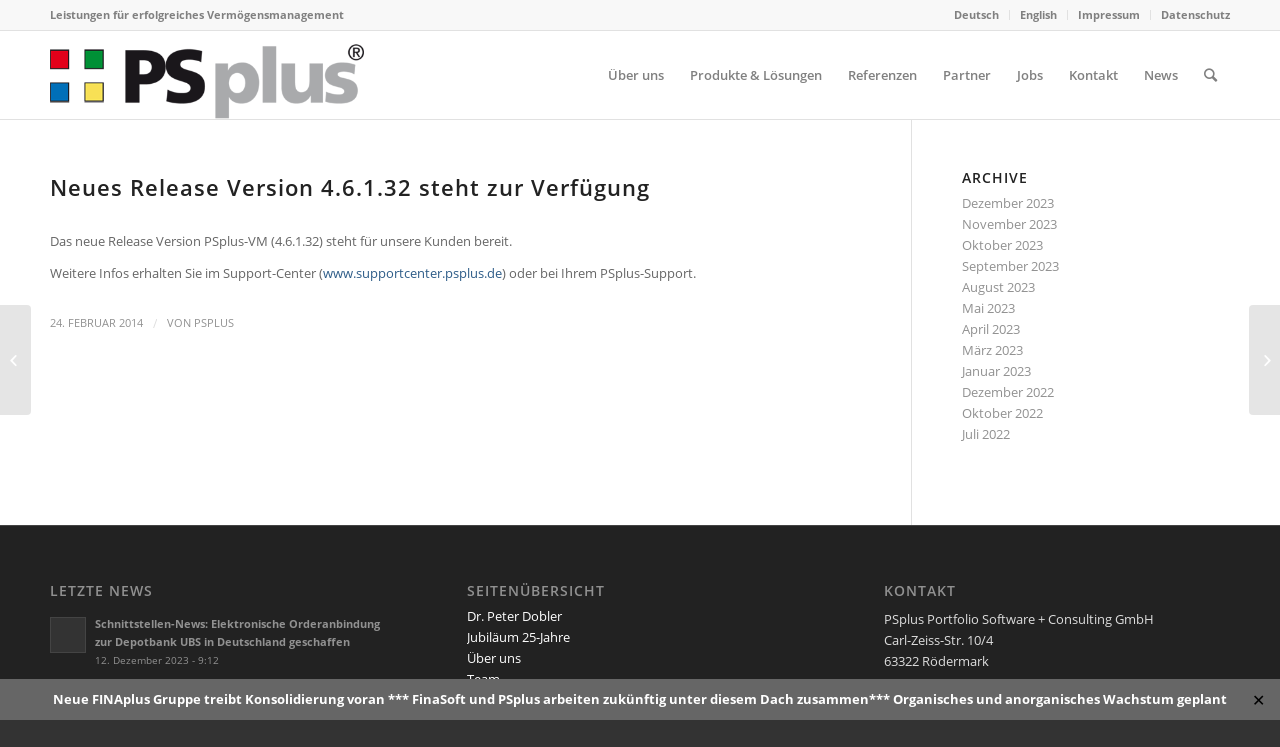

--- FILE ---
content_type: text/html; charset=UTF-8
request_url: https://www.psplus.de/de/2014/02/24/neues-release-version-4-6-1-32-steht-zur-verfuegung/
body_size: 64885
content:
<!DOCTYPE html>
<html lang="de-DE" class="html_stretched responsive av-preloader-disabled av-default-lightbox  html_header_top html_logo_left html_main_nav_header html_menu_right html_slim html_header_sticky html_header_shrinking html_header_topbar_active html_mobile_menu_tablet html_header_searchicon html_content_align_center html_header_unstick_top_disabled html_header_stretch_disabled html_elegant-blog html_modern-blog html_av-submenu-hidden html_av-submenu-display-click html_av-overlay-side html_av-overlay-side-classic html_av-submenu-noclone html_entry_id_4350 av-no-preview html_text_menu_active ">
<head>
<meta charset="UTF-8" />


<!-- mobile setting -->
<meta name="viewport" content="width=device-width, initial-scale=1, maximum-scale=1">

<!-- Scripts/CSS and wp_head hook -->
<meta name='robots' content='index, follow, max-image-preview:large, max-snippet:-1, max-video-preview:-1' />

	<!-- This site is optimized with the Yoast SEO plugin v26.6 - https://yoast.com/wordpress/plugins/seo/ -->
	<title>Neues Release Version 4.6.1.32 steht zur Verfügung - PSplus GmbH</title>
	<link rel="canonical" href="https://www.psplus.de/de/2014/02/24/neues-release-version-4-6-1-32-steht-zur-verfuegung/" />
	<meta property="og:locale" content="de_DE" />
	<meta property="og:type" content="article" />
	<meta property="og:title" content="Neues Release Version 4.6.1.32 steht zur Verfügung - PSplus GmbH" />
	<meta property="og:description" content="Das neue Release Version PSplus-VM (4.6.1.32) steht für unsere Kunden bereit. Weitere Infos erhalten Sie im Support-Center (www.supportcenter.psplus.de) oder bei Ihrem PSplus-Support." />
	<meta property="og:url" content="https://www.psplus.de/de/2014/02/24/neues-release-version-4-6-1-32-steht-zur-verfuegung/" />
	<meta property="og:site_name" content="PSplus GmbH" />
	<meta property="article:published_time" content="2014-02-24T16:04:26+00:00" />
	<meta property="article:modified_time" content="2016-08-30T15:04:52+00:00" />
	<meta name="author" content="PSplus" />
	<meta name="twitter:card" content="summary_large_image" />
	<script type="application/ld+json" class="yoast-schema-graph">{"@context":"https://schema.org","@graph":[{"@type":"Article","@id":"https://www.psplus.de/de/2014/02/24/neues-release-version-4-6-1-32-steht-zur-verfuegung/#article","isPartOf":{"@id":"https://www.psplus.de/de/2014/02/24/neues-release-version-4-6-1-32-steht-zur-verfuegung/"},"author":{"name":"PSplus","@id":"https://www.psplus.de/de/#/schema/person/102a3c087de848625be36b33947ed067"},"headline":"Neues Release Version 4.6.1.32 steht zur Verfügung","datePublished":"2014-02-24T16:04:26+00:00","dateModified":"2016-08-30T15:04:52+00:00","mainEntityOfPage":{"@id":"https://www.psplus.de/de/2014/02/24/neues-release-version-4-6-1-32-steht-zur-verfuegung/"},"wordCount":32,"publisher":{"@id":"https://www.psplus.de/de/#organization"},"articleSection":["News"],"inLanguage":"de"},{"@type":"WebPage","@id":"https://www.psplus.de/de/2014/02/24/neues-release-version-4-6-1-32-steht-zur-verfuegung/","url":"https://www.psplus.de/de/2014/02/24/neues-release-version-4-6-1-32-steht-zur-verfuegung/","name":"Neues Release Version 4.6.1.32 steht zur Verfügung - PSplus GmbH","isPartOf":{"@id":"https://www.psplus.de/de/#website"},"datePublished":"2014-02-24T16:04:26+00:00","dateModified":"2016-08-30T15:04:52+00:00","breadcrumb":{"@id":"https://www.psplus.de/de/2014/02/24/neues-release-version-4-6-1-32-steht-zur-verfuegung/#breadcrumb"},"inLanguage":"de","potentialAction":[{"@type":"ReadAction","target":["https://www.psplus.de/de/2014/02/24/neues-release-version-4-6-1-32-steht-zur-verfuegung/"]}]},{"@type":"BreadcrumbList","@id":"https://www.psplus.de/de/2014/02/24/neues-release-version-4-6-1-32-steht-zur-verfuegung/#breadcrumb","itemListElement":[{"@type":"ListItem","position":1,"name":"Startseite","item":"https://www.psplus.de/de/"},{"@type":"ListItem","position":2,"name":"Neues Release Version 4.6.1.32 steht zur Verfügung"}]},{"@type":"WebSite","@id":"https://www.psplus.de/de/#website","url":"https://www.psplus.de/de/","name":"PSplus GmbH","description":"Software für Family Offices, Vermögensverwalter und Banken","publisher":{"@id":"https://www.psplus.de/de/#organization"},"potentialAction":[{"@type":"SearchAction","target":{"@type":"EntryPoint","urlTemplate":"https://www.psplus.de/de/?s={search_term_string}"},"query-input":{"@type":"PropertyValueSpecification","valueRequired":true,"valueName":"search_term_string"}}],"inLanguage":"de"},{"@type":"Organization","@id":"https://www.psplus.de/de/#organization","name":"PSplus Portfolio Software + Consulting GmbH","url":"https://www.psplus.de/de/","logo":{"@type":"ImageObject","inLanguage":"de","@id":"https://www.psplus.de/de/#/schema/logo/image/","url":"https://www.psplus.de/wp-content/uploads/2016/03/logo2.png","contentUrl":"https://www.psplus.de/wp-content/uploads/2016/03/logo2.png","width":500,"height":140,"caption":"PSplus Portfolio Software + Consulting GmbH"},"image":{"@id":"https://www.psplus.de/de/#/schema/logo/image/"}},{"@type":"Person","@id":"https://www.psplus.de/de/#/schema/person/102a3c087de848625be36b33947ed067","name":"PSplus"}]}</script>
	<!-- / Yoast SEO plugin. -->


<link rel="alternate" type="application/rss+xml" title="PSplus GmbH &raquo; Feed" href="https://www.psplus.de/de/feed/" />
<link rel="alternate" type="application/rss+xml" title="PSplus GmbH &raquo; Kommentar-Feed" href="https://www.psplus.de/de/comments/feed/" />
<link rel="alternate" title="oEmbed (JSON)" type="application/json+oembed" href="https://www.psplus.de/wp-json/oembed/1.0/embed?url=https%3A%2F%2Fwww.psplus.de%2Fde%2F2014%2F02%2F24%2Fneues-release-version-4-6-1-32-steht-zur-verfuegung%2F&#038;lang=de" />
<link rel="alternate" title="oEmbed (XML)" type="text/xml+oembed" href="https://www.psplus.de/wp-json/oembed/1.0/embed?url=https%3A%2F%2Fwww.psplus.de%2Fde%2F2014%2F02%2F24%2Fneues-release-version-4-6-1-32-steht-zur-verfuegung%2F&#038;format=xml&#038;lang=de" />
<style id='wp-img-auto-sizes-contain-inline-css' type='text/css'>
img:is([sizes=auto i],[sizes^="auto," i]){contain-intrinsic-size:3000px 1500px}
/*# sourceURL=wp-img-auto-sizes-contain-inline-css */
</style>
<style id='wp-emoji-styles-inline-css' type='text/css'>

	img.wp-smiley, img.emoji {
		display: inline !important;
		border: none !important;
		box-shadow: none !important;
		height: 1em !important;
		width: 1em !important;
		margin: 0 0.07em !important;
		vertical-align: -0.1em !important;
		background: none !important;
		padding: 0 !important;
	}
/*# sourceURL=wp-emoji-styles-inline-css */
</style>
<style id='wp-block-library-inline-css' type='text/css'>
:root{--wp-block-synced-color:#7a00df;--wp-block-synced-color--rgb:122,0,223;--wp-bound-block-color:var(--wp-block-synced-color);--wp-editor-canvas-background:#ddd;--wp-admin-theme-color:#007cba;--wp-admin-theme-color--rgb:0,124,186;--wp-admin-theme-color-darker-10:#006ba1;--wp-admin-theme-color-darker-10--rgb:0,107,160.5;--wp-admin-theme-color-darker-20:#005a87;--wp-admin-theme-color-darker-20--rgb:0,90,135;--wp-admin-border-width-focus:2px}@media (min-resolution:192dpi){:root{--wp-admin-border-width-focus:1.5px}}.wp-element-button{cursor:pointer}:root .has-very-light-gray-background-color{background-color:#eee}:root .has-very-dark-gray-background-color{background-color:#313131}:root .has-very-light-gray-color{color:#eee}:root .has-very-dark-gray-color{color:#313131}:root .has-vivid-green-cyan-to-vivid-cyan-blue-gradient-background{background:linear-gradient(135deg,#00d084,#0693e3)}:root .has-purple-crush-gradient-background{background:linear-gradient(135deg,#34e2e4,#4721fb 50%,#ab1dfe)}:root .has-hazy-dawn-gradient-background{background:linear-gradient(135deg,#faaca8,#dad0ec)}:root .has-subdued-olive-gradient-background{background:linear-gradient(135deg,#fafae1,#67a671)}:root .has-atomic-cream-gradient-background{background:linear-gradient(135deg,#fdd79a,#004a59)}:root .has-nightshade-gradient-background{background:linear-gradient(135deg,#330968,#31cdcf)}:root .has-midnight-gradient-background{background:linear-gradient(135deg,#020381,#2874fc)}:root{--wp--preset--font-size--normal:16px;--wp--preset--font-size--huge:42px}.has-regular-font-size{font-size:1em}.has-larger-font-size{font-size:2.625em}.has-normal-font-size{font-size:var(--wp--preset--font-size--normal)}.has-huge-font-size{font-size:var(--wp--preset--font-size--huge)}.has-text-align-center{text-align:center}.has-text-align-left{text-align:left}.has-text-align-right{text-align:right}.has-fit-text{white-space:nowrap!important}#end-resizable-editor-section{display:none}.aligncenter{clear:both}.items-justified-left{justify-content:flex-start}.items-justified-center{justify-content:center}.items-justified-right{justify-content:flex-end}.items-justified-space-between{justify-content:space-between}.screen-reader-text{border:0;clip-path:inset(50%);height:1px;margin:-1px;overflow:hidden;padding:0;position:absolute;width:1px;word-wrap:normal!important}.screen-reader-text:focus{background-color:#ddd;clip-path:none;color:#444;display:block;font-size:1em;height:auto;left:5px;line-height:normal;padding:15px 23px 14px;text-decoration:none;top:5px;width:auto;z-index:100000}html :where(.has-border-color){border-style:solid}html :where([style*=border-top-color]){border-top-style:solid}html :where([style*=border-right-color]){border-right-style:solid}html :where([style*=border-bottom-color]){border-bottom-style:solid}html :where([style*=border-left-color]){border-left-style:solid}html :where([style*=border-width]){border-style:solid}html :where([style*=border-top-width]){border-top-style:solid}html :where([style*=border-right-width]){border-right-style:solid}html :where([style*=border-bottom-width]){border-bottom-style:solid}html :where([style*=border-left-width]){border-left-style:solid}html :where(img[class*=wp-image-]){height:auto;max-width:100%}:where(figure){margin:0 0 1em}html :where(.is-position-sticky){--wp-admin--admin-bar--position-offset:var(--wp-admin--admin-bar--height,0px)}@media screen and (max-width:600px){html :where(.is-position-sticky){--wp-admin--admin-bar--position-offset:0px}}

/*# sourceURL=wp-block-library-inline-css */
</style><style id='global-styles-inline-css' type='text/css'>
:root{--wp--preset--aspect-ratio--square: 1;--wp--preset--aspect-ratio--4-3: 4/3;--wp--preset--aspect-ratio--3-4: 3/4;--wp--preset--aspect-ratio--3-2: 3/2;--wp--preset--aspect-ratio--2-3: 2/3;--wp--preset--aspect-ratio--16-9: 16/9;--wp--preset--aspect-ratio--9-16: 9/16;--wp--preset--color--black: #000000;--wp--preset--color--cyan-bluish-gray: #abb8c3;--wp--preset--color--white: #ffffff;--wp--preset--color--pale-pink: #f78da7;--wp--preset--color--vivid-red: #cf2e2e;--wp--preset--color--luminous-vivid-orange: #ff6900;--wp--preset--color--luminous-vivid-amber: #fcb900;--wp--preset--color--light-green-cyan: #7bdcb5;--wp--preset--color--vivid-green-cyan: #00d084;--wp--preset--color--pale-cyan-blue: #8ed1fc;--wp--preset--color--vivid-cyan-blue: #0693e3;--wp--preset--color--vivid-purple: #9b51e0;--wp--preset--gradient--vivid-cyan-blue-to-vivid-purple: linear-gradient(135deg,rgb(6,147,227) 0%,rgb(155,81,224) 100%);--wp--preset--gradient--light-green-cyan-to-vivid-green-cyan: linear-gradient(135deg,rgb(122,220,180) 0%,rgb(0,208,130) 100%);--wp--preset--gradient--luminous-vivid-amber-to-luminous-vivid-orange: linear-gradient(135deg,rgb(252,185,0) 0%,rgb(255,105,0) 100%);--wp--preset--gradient--luminous-vivid-orange-to-vivid-red: linear-gradient(135deg,rgb(255,105,0) 0%,rgb(207,46,46) 100%);--wp--preset--gradient--very-light-gray-to-cyan-bluish-gray: linear-gradient(135deg,rgb(238,238,238) 0%,rgb(169,184,195) 100%);--wp--preset--gradient--cool-to-warm-spectrum: linear-gradient(135deg,rgb(74,234,220) 0%,rgb(151,120,209) 20%,rgb(207,42,186) 40%,rgb(238,44,130) 60%,rgb(251,105,98) 80%,rgb(254,248,76) 100%);--wp--preset--gradient--blush-light-purple: linear-gradient(135deg,rgb(255,206,236) 0%,rgb(152,150,240) 100%);--wp--preset--gradient--blush-bordeaux: linear-gradient(135deg,rgb(254,205,165) 0%,rgb(254,45,45) 50%,rgb(107,0,62) 100%);--wp--preset--gradient--luminous-dusk: linear-gradient(135deg,rgb(255,203,112) 0%,rgb(199,81,192) 50%,rgb(65,88,208) 100%);--wp--preset--gradient--pale-ocean: linear-gradient(135deg,rgb(255,245,203) 0%,rgb(182,227,212) 50%,rgb(51,167,181) 100%);--wp--preset--gradient--electric-grass: linear-gradient(135deg,rgb(202,248,128) 0%,rgb(113,206,126) 100%);--wp--preset--gradient--midnight: linear-gradient(135deg,rgb(2,3,129) 0%,rgb(40,116,252) 100%);--wp--preset--font-size--small: 13px;--wp--preset--font-size--medium: 20px;--wp--preset--font-size--large: 36px;--wp--preset--font-size--x-large: 42px;--wp--preset--spacing--20: 0.44rem;--wp--preset--spacing--30: 0.67rem;--wp--preset--spacing--40: 1rem;--wp--preset--spacing--50: 1.5rem;--wp--preset--spacing--60: 2.25rem;--wp--preset--spacing--70: 3.38rem;--wp--preset--spacing--80: 5.06rem;--wp--preset--shadow--natural: 6px 6px 9px rgba(0, 0, 0, 0.2);--wp--preset--shadow--deep: 12px 12px 50px rgba(0, 0, 0, 0.4);--wp--preset--shadow--sharp: 6px 6px 0px rgba(0, 0, 0, 0.2);--wp--preset--shadow--outlined: 6px 6px 0px -3px rgb(255, 255, 255), 6px 6px rgb(0, 0, 0);--wp--preset--shadow--crisp: 6px 6px 0px rgb(0, 0, 0);}:where(.is-layout-flex){gap: 0.5em;}:where(.is-layout-grid){gap: 0.5em;}body .is-layout-flex{display: flex;}.is-layout-flex{flex-wrap: wrap;align-items: center;}.is-layout-flex > :is(*, div){margin: 0;}body .is-layout-grid{display: grid;}.is-layout-grid > :is(*, div){margin: 0;}:where(.wp-block-columns.is-layout-flex){gap: 2em;}:where(.wp-block-columns.is-layout-grid){gap: 2em;}:where(.wp-block-post-template.is-layout-flex){gap: 1.25em;}:where(.wp-block-post-template.is-layout-grid){gap: 1.25em;}.has-black-color{color: var(--wp--preset--color--black) !important;}.has-cyan-bluish-gray-color{color: var(--wp--preset--color--cyan-bluish-gray) !important;}.has-white-color{color: var(--wp--preset--color--white) !important;}.has-pale-pink-color{color: var(--wp--preset--color--pale-pink) !important;}.has-vivid-red-color{color: var(--wp--preset--color--vivid-red) !important;}.has-luminous-vivid-orange-color{color: var(--wp--preset--color--luminous-vivid-orange) !important;}.has-luminous-vivid-amber-color{color: var(--wp--preset--color--luminous-vivid-amber) !important;}.has-light-green-cyan-color{color: var(--wp--preset--color--light-green-cyan) !important;}.has-vivid-green-cyan-color{color: var(--wp--preset--color--vivid-green-cyan) !important;}.has-pale-cyan-blue-color{color: var(--wp--preset--color--pale-cyan-blue) !important;}.has-vivid-cyan-blue-color{color: var(--wp--preset--color--vivid-cyan-blue) !important;}.has-vivid-purple-color{color: var(--wp--preset--color--vivid-purple) !important;}.has-black-background-color{background-color: var(--wp--preset--color--black) !important;}.has-cyan-bluish-gray-background-color{background-color: var(--wp--preset--color--cyan-bluish-gray) !important;}.has-white-background-color{background-color: var(--wp--preset--color--white) !important;}.has-pale-pink-background-color{background-color: var(--wp--preset--color--pale-pink) !important;}.has-vivid-red-background-color{background-color: var(--wp--preset--color--vivid-red) !important;}.has-luminous-vivid-orange-background-color{background-color: var(--wp--preset--color--luminous-vivid-orange) !important;}.has-luminous-vivid-amber-background-color{background-color: var(--wp--preset--color--luminous-vivid-amber) !important;}.has-light-green-cyan-background-color{background-color: var(--wp--preset--color--light-green-cyan) !important;}.has-vivid-green-cyan-background-color{background-color: var(--wp--preset--color--vivid-green-cyan) !important;}.has-pale-cyan-blue-background-color{background-color: var(--wp--preset--color--pale-cyan-blue) !important;}.has-vivid-cyan-blue-background-color{background-color: var(--wp--preset--color--vivid-cyan-blue) !important;}.has-vivid-purple-background-color{background-color: var(--wp--preset--color--vivid-purple) !important;}.has-black-border-color{border-color: var(--wp--preset--color--black) !important;}.has-cyan-bluish-gray-border-color{border-color: var(--wp--preset--color--cyan-bluish-gray) !important;}.has-white-border-color{border-color: var(--wp--preset--color--white) !important;}.has-pale-pink-border-color{border-color: var(--wp--preset--color--pale-pink) !important;}.has-vivid-red-border-color{border-color: var(--wp--preset--color--vivid-red) !important;}.has-luminous-vivid-orange-border-color{border-color: var(--wp--preset--color--luminous-vivid-orange) !important;}.has-luminous-vivid-amber-border-color{border-color: var(--wp--preset--color--luminous-vivid-amber) !important;}.has-light-green-cyan-border-color{border-color: var(--wp--preset--color--light-green-cyan) !important;}.has-vivid-green-cyan-border-color{border-color: var(--wp--preset--color--vivid-green-cyan) !important;}.has-pale-cyan-blue-border-color{border-color: var(--wp--preset--color--pale-cyan-blue) !important;}.has-vivid-cyan-blue-border-color{border-color: var(--wp--preset--color--vivid-cyan-blue) !important;}.has-vivid-purple-border-color{border-color: var(--wp--preset--color--vivid-purple) !important;}.has-vivid-cyan-blue-to-vivid-purple-gradient-background{background: var(--wp--preset--gradient--vivid-cyan-blue-to-vivid-purple) !important;}.has-light-green-cyan-to-vivid-green-cyan-gradient-background{background: var(--wp--preset--gradient--light-green-cyan-to-vivid-green-cyan) !important;}.has-luminous-vivid-amber-to-luminous-vivid-orange-gradient-background{background: var(--wp--preset--gradient--luminous-vivid-amber-to-luminous-vivid-orange) !important;}.has-luminous-vivid-orange-to-vivid-red-gradient-background{background: var(--wp--preset--gradient--luminous-vivid-orange-to-vivid-red) !important;}.has-very-light-gray-to-cyan-bluish-gray-gradient-background{background: var(--wp--preset--gradient--very-light-gray-to-cyan-bluish-gray) !important;}.has-cool-to-warm-spectrum-gradient-background{background: var(--wp--preset--gradient--cool-to-warm-spectrum) !important;}.has-blush-light-purple-gradient-background{background: var(--wp--preset--gradient--blush-light-purple) !important;}.has-blush-bordeaux-gradient-background{background: var(--wp--preset--gradient--blush-bordeaux) !important;}.has-luminous-dusk-gradient-background{background: var(--wp--preset--gradient--luminous-dusk) !important;}.has-pale-ocean-gradient-background{background: var(--wp--preset--gradient--pale-ocean) !important;}.has-electric-grass-gradient-background{background: var(--wp--preset--gradient--electric-grass) !important;}.has-midnight-gradient-background{background: var(--wp--preset--gradient--midnight) !important;}.has-small-font-size{font-size: var(--wp--preset--font-size--small) !important;}.has-medium-font-size{font-size: var(--wp--preset--font-size--medium) !important;}.has-large-font-size{font-size: var(--wp--preset--font-size--large) !important;}.has-x-large-font-size{font-size: var(--wp--preset--font-size--x-large) !important;}
/*# sourceURL=global-styles-inline-css */
</style>

<style id='classic-theme-styles-inline-css' type='text/css'>
/*! This file is auto-generated */
.wp-block-button__link{color:#fff;background-color:#32373c;border-radius:9999px;box-shadow:none;text-decoration:none;padding:calc(.667em + 2px) calc(1.333em + 2px);font-size:1.125em}.wp-block-file__button{background:#32373c;color:#fff;text-decoration:none}
/*# sourceURL=/wp-includes/css/classic-themes.min.css */
</style>
<link rel='stylesheet' id='contact-form-7-css' href='https://www.psplus.de/wp-content/plugins/contact-form-7/includes/css/styles.css?ver=6.1.4' type='text/css' media='all' />
<link rel='stylesheet' id='simple-banner-style-css' href='https://www.psplus.de/wp-content/plugins/simple-banner/simple-banner.css?ver=3.1.3' type='text/css' media='all' />
<link rel='stylesheet' id='uaf_client_css-css' href='https://www.psplus.de/wp-content/uploads/useanyfont/uaf.css?ver=1765815122' type='text/css' media='all' />
<link rel='stylesheet' id='sp-dsgvo_twbs4_grid-css' href='https://www.psplus.de/wp-content/plugins/shapepress-dsgvo/public/css/bootstrap-grid.min.css?ver=3.1.35' type='text/css' media='all' />
<link rel='stylesheet' id='sp-dsgvo-css' href='https://www.psplus.de/wp-content/plugins/shapepress-dsgvo/public/css/sp-dsgvo-public.min.css?ver=3.1.35' type='text/css' media='all' />
<link rel='stylesheet' id='sp-dsgvo_popup-css' href='https://www.psplus.de/wp-content/plugins/shapepress-dsgvo/public/css/sp-dsgvo-popup.min.css?ver=3.1.35' type='text/css' media='all' />
<link rel='stylesheet' id='simplebar-css' href='https://www.psplus.de/wp-content/plugins/shapepress-dsgvo/public/css/simplebar.min.css?ver=6.9' type='text/css' media='all' />
<link rel='stylesheet' id='avia-merged-styles-css' href='https://www.psplus.de/wp-content/uploads/dynamic_avia/avia-merged-styles-e27b26c6af707c620f0fd4b0a85dbdab.css' type='text/css' media='all' />
<script type="text/javascript" src="https://www.psplus.de/wp-includes/js/jquery/jquery.min.js?ver=3.7.1" id="jquery-core-js"></script>
<script type="text/javascript" src="https://www.psplus.de/wp-includes/js/jquery/jquery-migrate.min.js?ver=3.4.1" id="jquery-migrate-js"></script>
<script type="text/javascript" id="simple-banner-script-js-before">
/* <![CDATA[ */
const simpleBannerScriptParams = {"pro_version_enabled":"","debug_mode":false,"id":4350,"version":"3.1.3","banner_params":[{"hide_simple_banner":"no","simple_banner_prepend_element":false,"simple_banner_position":"footer","header_margin":"","header_padding":"","wp_body_open_enabled":"","wp_body_open":true,"simple_banner_z_index":false,"simple_banner_text":"Neue <a href=\"http:\/\/www.finaplus.eu\">FINAplus Gruppe<\/a> treibt Konsolidierung voran *** FinaSoft und PSplus arbeiten zuk\u00fcnftig unter diesem Dach zusammen*** Organisches und anorganisches Wachstum geplant","disabled_on_current_page":false,"disabled_pages_array":[],"is_current_page_a_post":true,"disabled_on_posts":false,"simple_banner_disabled_page_paths":false,"simple_banner_font_size":"50","simple_banner_color":"#666666","simple_banner_text_color":"#ffffff","simple_banner_link_color":"#ffffff","simple_banner_close_color":"#000000","simple_banner_custom_css":"","simple_banner_scrolling_custom_css":"","simple_banner_text_custom_css":"","simple_banner_button_css":"","site_custom_css":"","keep_site_custom_css":"","site_custom_js":"","keep_site_custom_js":"","close_button_enabled":"on","close_button_expiration":"1","close_button_cookie_set":false,"current_date":{"date":"2026-01-05 15:08:36.237085","timezone_type":3,"timezone":"UTC"},"start_date":{"date":"2026-01-05 15:08:36.237098","timezone_type":3,"timezone":"UTC"},"end_date":{"date":"2026-01-05 15:08:36.237107","timezone_type":3,"timezone":"UTC"},"simple_banner_start_after_date":false,"simple_banner_remove_after_date":false,"simple_banner_insert_inside_element":false}]}
//# sourceURL=simple-banner-script-js-before
/* ]]> */
</script>
<script type="text/javascript" src="https://www.psplus.de/wp-content/plugins/simple-banner/simple-banner.js?ver=3.1.3" id="simple-banner-script-js"></script>
<script type="text/javascript" id="sp-dsgvo-js-extra">
/* <![CDATA[ */
var spDsgvoGeneralConfig = {"ajaxUrl":"https://www.psplus.de/wp-admin/admin-ajax.php","wpJsonUrl":"https://www.psplus.de/wp-json/legalweb/v1/","cookieName":"sp_dsgvo_cookie_settings","cookieVersion":"0","cookieLifeTime":"86400","cookieLifeTimeDismiss":"86400","locale":"de_DE","privacyPolicyPageId":"0","privacyPolicyPageUrl":"https://www.psplus.de/de/2014/02/24/neues-release-version-4-6-1-32-steht-zur-verfuegung/","imprintPageId":"0","imprintPageUrl":"https://www.psplus.de/de/2014/02/24/neues-release-version-4-6-1-32-steht-zur-verfuegung/","showNoticeOnClose":"0","initialDisplayType":"none","allIntegrationSlugs":[],"noticeHideEffect":"none","noticeOnScroll":"","noticeOnScrollOffset":"100","currentPageId":"4350","forceCookieInfo":"0","clientSideBlocking":"0"};
var spDsgvoIntegrationConfig = [];
//# sourceURL=sp-dsgvo-js-extra
/* ]]> */
</script>
<script type="text/javascript" src="https://www.psplus.de/wp-content/plugins/shapepress-dsgvo/public/js/sp-dsgvo-public.min.js?ver=3.1.35" id="sp-dsgvo-js"></script>
<link rel="EditURI" type="application/rsd+xml" title="RSD" href="https://www.psplus.de/xmlrpc.php?rsd" />
<meta name="generator" content="WordPress 6.9" />
<link rel='shortlink' href='https://www.psplus.de/?p=4350' />
<style id="simple-banner-position" type="text/css">.simple-banner{position:fixed;bottom:0;}</style><style id="simple-banner-font-size" type="text/css">.simple-banner .simple-banner-text{font-size:50;}</style><style id="simple-banner-background-color" type="text/css">.simple-banner{background:#666666;}</style><style id="simple-banner-text-color" type="text/css">.simple-banner .simple-banner-text{color:#ffffff;}</style><style id="simple-banner-link-color" type="text/css">.simple-banner .simple-banner-text a{color:#ffffff;}</style><style id="simple-banner-z-index" type="text/css">.simple-banner{z-index: 99999;}</style><style id="simple-banner-close-color" type="text/css">.simple-banner .simple-banner-button{color:#000000;}</style><style id="simple-banner-site-custom-css-dummy" type="text/css"></style><script id="simple-banner-site-custom-js-dummy" type="text/javascript"></script><link rel="profile" href="http://gmpg.org/xfn/11" />
<link rel="alternate" type="application/rss+xml" title="PSplus GmbH RSS2 Feed" href="https://www.psplus.de/de/feed/" />
<link rel="pingback" href="https://www.psplus.de/xmlrpc.php" />
<!--[if lt IE 9]><script src="https://www.psplus.de/wp-content/themes/enfold/js/html5shiv.js"></script><![endif]-->

<style>
    .sp-dsgvo-blocked-embedding-placeholder
    {
        color: #313334;
                    background: linear-gradient(90deg, #e3ffe7 0%, #d9e7ff 100%);            }

    a.sp-dsgvo-blocked-embedding-button-enable,
    a.sp-dsgvo-blocked-embedding-button-enable:hover,
    a.sp-dsgvo-blocked-embedding-button-enable:active {
        color: #313334;
        border-color: #313334;
        border-width: 2px;
    }

            .wp-embed-aspect-16-9 .sp-dsgvo-blocked-embedding-placeholder,
        .vc_video-aspect-ratio-169 .sp-dsgvo-blocked-embedding-placeholder,
        .elementor-aspect-ratio-169 .sp-dsgvo-blocked-embedding-placeholder{
            margin-top: -56.25%; /*16:9*/
        }

        .wp-embed-aspect-4-3 .sp-dsgvo-blocked-embedding-placeholder,
        .vc_video-aspect-ratio-43 .sp-dsgvo-blocked-embedding-placeholder,
        .elementor-aspect-ratio-43 .sp-dsgvo-blocked-embedding-placeholder{
            margin-top: -75%;
        }

        .wp-embed-aspect-3-2 .sp-dsgvo-blocked-embedding-placeholder,
        .vc_video-aspect-ratio-32 .sp-dsgvo-blocked-embedding-placeholder,
        .elementor-aspect-ratio-32 .sp-dsgvo-blocked-embedding-placeholder{
            margin-top: -66.66%;
        }
    </style>
            <style>
                /* latin */
                @font-face {
                    font-family: 'Roboto';
                    font-style: italic;
                    font-weight: 300;
                    src: local('Roboto Light Italic'),
                    local('Roboto-LightItalic'),
                    url(https://www.psplus.de/wp-content/plugins/shapepress-dsgvo/public/css/fonts/roboto/Roboto-LightItalic-webfont.woff) format('woff');
                    font-display: swap;

                }

                /* latin */
                @font-face {
                    font-family: 'Roboto';
                    font-style: italic;
                    font-weight: 400;
                    src: local('Roboto Italic'),
                    local('Roboto-Italic'),
                    url(https://www.psplus.de/wp-content/plugins/shapepress-dsgvo/public/css/fonts/roboto/Roboto-Italic-webfont.woff) format('woff');
                    font-display: swap;
                }

                /* latin */
                @font-face {
                    font-family: 'Roboto';
                    font-style: italic;
                    font-weight: 700;
                    src: local('Roboto Bold Italic'),
                    local('Roboto-BoldItalic'),
                    url(https://www.psplus.de/wp-content/plugins/shapepress-dsgvo/public/css/fonts/roboto/Roboto-BoldItalic-webfont.woff) format('woff');
                    font-display: swap;
                }

                /* latin */
                @font-face {
                    font-family: 'Roboto';
                    font-style: italic;
                    font-weight: 900;
                    src: local('Roboto Black Italic'),
                    local('Roboto-BlackItalic'),
                    url(https://www.psplus.de/wp-content/plugins/shapepress-dsgvo/public/css/fonts/roboto/Roboto-BlackItalic-webfont.woff) format('woff');
                    font-display: swap;
                }

                /* latin */
                @font-face {
                    font-family: 'Roboto';
                    font-style: normal;
                    font-weight: 300;
                    src: local('Roboto Light'),
                    local('Roboto-Light'),
                    url(https://www.psplus.de/wp-content/plugins/shapepress-dsgvo/public/css/fonts/roboto/Roboto-Light-webfont.woff) format('woff');
                    font-display: swap;
                }

                /* latin */
                @font-face {
                    font-family: 'Roboto';
                    font-style: normal;
                    font-weight: 400;
                    src: local('Roboto Regular'),
                    local('Roboto-Regular'),
                    url(https://www.psplus.de/wp-content/plugins/shapepress-dsgvo/public/css/fonts/roboto/Roboto-Regular-webfont.woff) format('woff');
                    font-display: swap;
                }

                /* latin */
                @font-face {
                    font-family: 'Roboto';
                    font-style: normal;
                    font-weight: 700;
                    src: local('Roboto Bold'),
                    local('Roboto-Bold'),
                    url(https://www.psplus.de/wp-content/plugins/shapepress-dsgvo/public/css/fonts/roboto/Roboto-Bold-webfont.woff) format('woff');
                    font-display: swap;
                }

                /* latin */
                @font-face {
                    font-family: 'Roboto';
                    font-style: normal;
                    font-weight: 900;
                    src: local('Roboto Black'),
                    local('Roboto-Black'),
                    url(https://www.psplus.de/wp-content/plugins/shapepress-dsgvo/public/css/fonts/roboto/Roboto-Black-webfont.woff) format('woff');
                    font-display: swap;
                }
            </style>
            
<!-- To speed up the rendering and to display the site as fast as possible to the user we include some styles and scripts for above the fold content inline -->
<script type="text/javascript">'use strict';var avia_is_mobile=!1;if(/Android|webOS|iPhone|iPad|iPod|BlackBerry|IEMobile|Opera Mini/i.test(navigator.userAgent)&&'ontouchstart' in document.documentElement){avia_is_mobile=!0;document.documentElement.className+=' avia_mobile '}
else{document.documentElement.className+=' avia_desktop '};document.documentElement.className+=' js_active ';(function(){var e=['-webkit-','-moz-','-ms-',''],n='';for(var t in e){if(e[t]+'transform' in document.documentElement.style){document.documentElement.className+=' avia_transform ';n=e[t]+'transform'};if(e[t]+'perspective' in document.documentElement.style)document.documentElement.className+=' avia_transform3d '};if(typeof document.getElementsByClassName=='function'&&typeof document.documentElement.getBoundingClientRect=='function'&&avia_is_mobile==!1){if(n&&window.innerHeight>0){setTimeout(function(){var e=0,o={},a=0,t=document.getElementsByClassName('av-parallax'),i=window.pageYOffset||document.documentElement.scrollTop;for(e=0;e<t.length;e++){t[e].style.top='0px';o=t[e].getBoundingClientRect();a=Math.ceil((window.innerHeight+i-o.top)*0.3);t[e].style[n]='translate(0px, '+a+'px)';t[e].style.top='auto';t[e].className+=' enabled-parallax '}},50)}}})();</script><link rel="icon" href="https://www.psplus.de/wp-content/uploads/2016/07/cropped-logo_bright-32x32.png" sizes="32x32" />
<link rel="icon" href="https://www.psplus.de/wp-content/uploads/2016/07/cropped-logo_bright-192x192.png" sizes="192x192" />
<link rel="apple-touch-icon" href="https://www.psplus.de/wp-content/uploads/2016/07/cropped-logo_bright-180x180.png" />
<meta name="msapplication-TileImage" content="https://www.psplus.de/wp-content/uploads/2016/07/cropped-logo_bright-270x270.png" />
<link rel="alternate" type="application/rss+xml" title="RSS" href="https://www.psplus.de/rsslatest.xml" />		<style type="text/css" id="wp-custom-css">
			.post-title a {
  text-transform:none !important;
  font-size:22px !important;
}		</style>
		<style type='text/css'>
@font-face {font-family: 'entypo-fontello'; font-weight: normal; font-style: normal;
src: url('https://www.psplus.de/wp-content/themes/enfold/config-templatebuilder/avia-template-builder/assets/fonts/entypo-fontello.eot');
src: url('https://www.psplus.de/wp-content/themes/enfold/config-templatebuilder/avia-template-builder/assets/fonts/entypo-fontello.eot?#iefix') format('embedded-opentype'), 
url('https://www.psplus.de/wp-content/themes/enfold/config-templatebuilder/avia-template-builder/assets/fonts/entypo-fontello.woff') format('woff'), 
url('https://www.psplus.de/wp-content/themes/enfold/config-templatebuilder/avia-template-builder/assets/fonts/entypo-fontello.ttf') format('truetype'), 
url('https://www.psplus.de/wp-content/themes/enfold/config-templatebuilder/avia-template-builder/assets/fonts/entypo-fontello.svg#entypo-fontello') format('svg');
} #top .avia-font-entypo-fontello, body .avia-font-entypo-fontello, html body [data-av_iconfont='entypo-fontello']:before{ font-family: 'entypo-fontello'; }

@font-face {font-family: 'fontello'; font-weight: normal; font-style: normal;
src: url('https://www.psplus.de/wp-content/uploads/avia_fonts/fontello/fontello.eot');
src: url('https://www.psplus.de/wp-content/uploads/avia_fonts/fontello/fontello.eot?#iefix') format('embedded-opentype'), 
url('https://www.psplus.de/wp-content/uploads/avia_fonts/fontello/fontello.woff') format('woff'), 
url('https://www.psplus.de/wp-content/uploads/avia_fonts/fontello/fontello.ttf') format('truetype'), 
url('https://www.psplus.de/wp-content/uploads/avia_fonts/fontello/fontello.svg#fontello') format('svg');
} #top .avia-font-fontello, body .avia-font-fontello, html body [data-av_iconfont='fontello']:before{ font-family: 'fontello'; }

@font-face {font-family: 'Flaticon'; font-weight: normal; font-style: normal;
src: url('https://www.psplus.de/wp-content/uploads/avia_fonts/Flaticon/Flaticon.eot');
src: url('https://www.psplus.de/wp-content/uploads/avia_fonts/Flaticon/Flaticon.eot?#iefix') format('embedded-opentype'), 
url('https://www.psplus.de/wp-content/uploads/avia_fonts/Flaticon/Flaticon.woff') format('woff'), 
url('https://www.psplus.de/wp-content/uploads/avia_fonts/Flaticon/Flaticon.ttf') format('truetype'), 
url('https://www.psplus.de/wp-content/uploads/avia_fonts/Flaticon/Flaticon.svg#Flaticon') format('svg');
} #top .avia-font-Flaticon, body .avia-font-Flaticon, html body [data-av_iconfont='Flaticon']:before{ font-family: 'Flaticon'; }
</style>

<!--
Debugging Info for Theme support: 

Theme: Enfold
Version: 4.4
Installed: enfold
AviaFramework Version: 4.7
AviaBuilder Version: 0.9.5
aviaElementManager Version: 1.0
ML:512-PU:70-PLA:13
WP:6.9
Compress: CSS:all theme files - JS:all theme files
Updates: enabled
PLAu:13
-->
</head>




<body id="top" class="wp-singular post-template-default single single-post postid-4350 single-format-standard wp-theme-enfold  rtl_columns stretched open-sans-custom open-sans" itemscope="itemscope" itemtype="https://schema.org/WebPage" >

	
	<div id='wrap_all'>

	
<header id='header' class='all_colors header_color light_bg_color  av_header_top av_logo_left av_main_nav_header av_menu_right av_slim av_header_sticky av_header_shrinking av_header_stretch_disabled av_mobile_menu_tablet av_header_searchicon av_header_unstick_top_disabled av_bottom_nav_disabled  av_header_border_disabled'  role="banner" itemscope="itemscope" itemtype="https://schema.org/WPHeader" >

		<div id='header_meta' class='container_wrap container_wrap_meta  av_secondary_right av_extra_header_active av_phone_active_left av_entry_id_4350'>
		
			      <div class='container'>
			      <nav class='sub_menu'  role="navigation" itemscope="itemscope" itemtype="https://schema.org/SiteNavigationElement" ><ul id="avia2-menu" class="menu"><li id="menu-item-4888-de" class="lang-item lang-item-16 lang-item-de current-lang lang-item-first menu-item menu-item-type-custom menu-item-object-custom menu-item-4888-de"><a href="https://www.psplus.de/de/2014/02/24/neues-release-version-4-6-1-32-steht-zur-verfuegung/" hreflang="de-DE" lang="de-DE">Deutsch</a></li>
<li id="menu-item-4888-en" class="lang-item lang-item-19 lang-item-en no-translation menu-item menu-item-type-custom menu-item-object-custom menu-item-4888-en"><a href="https://www.psplus.de/en/" hreflang="en-US" lang="en-US">English</a></li>
<li id="menu-item-435" class="menu-item menu-item-type-post_type menu-item-object-page menu-item-435"><a href="https://www.psplus.de/de/impressum/">Impressum</a></li>
<li id="menu-item-5126" class="menu-item menu-item-type-post_type menu-item-object-page menu-item-privacy-policy menu-item-5126"><a rel="privacy-policy" href="https://www.psplus.de/de/datenschutz/">Datenschutz</a></li>
</ul></nav><div class='phone-info with_nav'><span>Leistungen für erfolgreiches Vermögensmanagement</span></div>			      </div>
		</div>

		<div  id='header_main' class='container_wrap container_wrap_logo'>
	
        <div class='container av-logo-container'><div class='inner-container'><span class='logo'><a href='https://www.psplus.de/de/'><img height='100' width='300' src='https://www.psplus.de/wp-content/uploads/2020/10/PSplus_Logo.png' alt='PSplus GmbH' /></a></span><nav class='main_menu' data-selectname='Seite auswählen'  role="navigation" itemscope="itemscope" itemtype="https://schema.org/SiteNavigationElement" ><div class="avia-menu av-main-nav-wrap"><ul id="avia-menu" class="menu av-main-nav"><li id="menu-item-882" class="menu-item menu-item-type-post_type menu-item-object-page menu-item-home menu-item-has-children menu-item-top-level menu-item-top-level-1"><a href="https://www.psplus.de/de/" itemprop="url"><span class="avia-bullet"></span><span class="avia-menu-text">Über uns</span><span class="avia-menu-fx"><span class="avia-arrow-wrap"><span class="avia-arrow"></span></span></span></a>


<ul class="sub-menu">
	<li id="menu-item-4004" class="menu-item menu-item-type-custom menu-item-object-custom"><a href="http://www.psplus.de/de/ueber-uns/#ueberuns" itemprop="url"><span class="avia-bullet"></span><span class="avia-menu-text">Unternehmensprofil</span></a></li>
	<li id="menu-item-4006" class="menu-item menu-item-type-custom menu-item-object-custom"><a href="http://www.psplus.de/de/ueber-uns/#warumpsplus" itemprop="url"><span class="avia-bullet"></span><span class="avia-menu-text">Warum PSplus?</span></a></li>
	<li id="menu-item-6689" class="menu-item menu-item-type-custom menu-item-object-custom"><a href="https://www.psplus.de/de/ueber-uns/team/" itemprop="url"><span class="avia-bullet"></span><span class="avia-menu-text">Team</span></a></li>
	<li id="menu-item-6717" class="menu-item menu-item-type-post_type menu-item-object-page"><a href="https://www.psplus.de/de/jubilaeum/" itemprop="url"><span class="avia-bullet"></span><span class="avia-menu-text">Jubiläum 25-Jahre</span></a></li>
	<li id="menu-item-7017" class="menu-item menu-item-type-post_type menu-item-object-page"><a href="https://www.psplus.de/de/usertag/" itemprop="url"><span class="avia-bullet"></span><span class="avia-menu-text">Usertag 2022</span></a></li>
	<li id="menu-item-7092" class="menu-item menu-item-type-post_type menu-item-object-page"><a href="https://www.psplus.de/de/dr-peter-dobler/" itemprop="url"><span class="avia-bullet"></span><span class="avia-menu-text">Dr. Peter Dobler</span></a></li>
	<li id="menu-item-4005" class="menu-item menu-item-type-custom menu-item-object-custom"><a href="http://www.psplus.de/de/ueber-uns/#sofindensieuns" itemprop="url"><span class="avia-bullet"></span><span class="avia-menu-text">Anfahrt</span></a></li>
</ul>
</li>
<li id="menu-item-869" class="menu-item menu-item-type-post_type menu-item-object-page menu-item-has-children menu-item-top-level menu-item-top-level-2"><a href="https://www.psplus.de/de/produkte-loesungen/" itemprop="url"><span class="avia-bullet"></span><span class="avia-menu-text">Produkte &#038; Lösungen</span><span class="avia-menu-fx"><span class="avia-arrow-wrap"><span class="avia-arrow"></span></span></span></a>


<ul class="sub-menu">
	<li id="menu-item-3407" class="menu-item menu-item-type-custom menu-item-object-custom"><a href="http://www.psplus.de/produkte-loesungen/#familyoffices" itemprop="url"><span class="avia-bullet"></span><span class="avia-menu-text">für Family Offices</span></a></li>
	<li id="menu-item-3408" class="menu-item menu-item-type-custom menu-item-object-custom"><a href="http://www.psplus.de/produkte-loesungen/#vermoegensverwalter" itemprop="url"><span class="avia-bullet"></span><span class="avia-menu-text">für Vermögensverwalter</span></a></li>
	<li id="menu-item-3409" class="menu-item menu-item-type-custom menu-item-object-custom"><a href="http://www.psplus.de/produkte-loesungen/#banken" itemprop="url"><span class="avia-bullet"></span><span class="avia-menu-text">für Banken</span></a></li>
	<li id="menu-item-4251" class="menu-item menu-item-type-custom menu-item-object-custom"><a href="http://www.psplus.de/produkte-loesungen/#stiftungen" itemprop="url"><span class="avia-bullet"></span><span class="avia-menu-text">für Stiftungen</span></a></li>
</ul>
</li>
<li id="menu-item-3292" class="menu-item menu-item-type-post_type menu-item-object-page menu-item-has-children menu-item-top-level menu-item-top-level-3"><a href="https://www.psplus.de/de/referenzen/" itemprop="url"><span class="avia-bullet"></span><span class="avia-menu-text">Referenzen</span><span class="avia-menu-fx"><span class="avia-arrow-wrap"><span class="avia-arrow"></span></span></span></a>


<ul class="sub-menu">
	<li id="menu-item-3945" class="menu-item menu-item-type-custom menu-item-object-custom"><a href="http://www.psplus.de/language/de/referenzen/#familyoffices2" itemprop="url"><span class="avia-bullet"></span><span class="avia-menu-text">Family Offices</span></a></li>
	<li id="menu-item-3946" class="menu-item menu-item-type-custom menu-item-object-custom"><a href="http://www.psplus.de/language/de/referenzen/#vermoegensverwalter2" itemprop="url"><span class="avia-bullet"></span><span class="avia-menu-text">Vermögensverwalter</span></a></li>
	<li id="menu-item-3947" class="menu-item menu-item-type-custom menu-item-object-custom"><a href="http://www.psplus.de/language/de/referenzen/#banken2" itemprop="url"><span class="avia-bullet"></span><span class="avia-menu-text">Banken</span></a></li>
	<li id="menu-item-3990" class="menu-item menu-item-type-custom menu-item-object-custom"><a href="http://www.psplus.de/language/de/referenzen/#schnittstellen" itemprop="url"><span class="avia-bullet"></span><span class="avia-menu-text">Schnittstellen</span></a></li>
</ul>
</li>
<li id="menu-item-3402" class="menu-item menu-item-type-post_type menu-item-object-page menu-item-top-level menu-item-top-level-4"><a href="https://www.psplus.de/de/partner/" itemprop="url"><span class="avia-bullet"></span><span class="avia-menu-text">Partner</span><span class="avia-menu-fx"><span class="avia-arrow-wrap"><span class="avia-arrow"></span></span></span></a></li>
<li id="menu-item-3405" class="menu-item menu-item-type-post_type menu-item-object-page menu-item-top-level menu-item-top-level-5"><a href="https://www.psplus.de/de/jobs/" itemprop="url"><span class="avia-bullet"></span><span class="avia-menu-text">Jobs</span><span class="avia-menu-fx"><span class="avia-arrow-wrap"><span class="avia-arrow"></span></span></span></a></li>
<li id="menu-item-1033" class="menu-item menu-item-type-post_type menu-item-object-page menu-item-top-level menu-item-top-level-6"><a href="https://www.psplus.de/de/kontakt/" itemprop="url"><span class="avia-bullet"></span><span class="avia-menu-text">Kontakt</span><span class="avia-menu-fx"><span class="avia-arrow-wrap"><span class="avia-arrow"></span></span></span></a></li>
<li id="menu-item-3265" class="menu-item menu-item-type-post_type menu-item-object-page menu-item-top-level menu-item-top-level-7"><a href="https://www.psplus.de/de/news-3/" itemprop="url"><span class="avia-bullet"></span><span class="avia-menu-text">News</span><span class="avia-menu-fx"><span class="avia-arrow-wrap"><span class="avia-arrow"></span></span></span></a></li>
<li id="menu-item-search" class="noMobile menu-item menu-item-search-dropdown menu-item-avia-special">
							<a href="?s=" data-avia-search-tooltip="

&lt;form action=&quot;https://www.psplus.de/de/&quot; id=&quot;searchform&quot; method=&quot;get&quot; class=&quot;&quot;&gt;
	&lt;div&gt;
		&lt;input type=&quot;submit&quot; value=&quot;&quot; id=&quot;searchsubmit&quot; class=&quot;button avia-font-entypo-fontello&quot; /&gt;
		&lt;input type=&quot;text&quot; id=&quot;s&quot; name=&quot;s&quot; value=&quot;&quot; placeholder='Suche' /&gt;
			&lt;/div&gt;
&lt;/form&gt;" aria-hidden='true' data-av_icon='' data-av_iconfont='entypo-fontello'><span class="avia_hidden_link_text">Suche</span></a>
	        		   </li><li class="av-burger-menu-main menu-item-avia-special ">
	        			<a href="#">
							<span class="av-hamburger av-hamburger--spin av-js-hamburger">
					        <span class="av-hamburger-box">
						          <span class="av-hamburger-inner"></span>
						          <strong>Menü</strong>
					        </span>
							</span>
						</a>
	        		   </li></ul></div></nav></div> </div> 
		<!-- end container_wrap-->
		</div>
		
		<div class='header_bg'></div>

<!-- end header -->
</header>
		
	<div id='main' class='all_colors' data-scroll-offset='88'>

	
		<div class='container_wrap container_wrap_first main_color sidebar_right'>

			<div class='container template-blog template-single-blog '>

				<main class='content units av-content-small alpha  av-blog-meta-comments-disabled av-blog-meta-category-disabled av-blog-meta-tag-disabled'  role="main" itemscope="itemscope" itemtype="https://schema.org/Blog" >

                    <article class='post-entry post-entry-type-standard post-entry-4350 post-loop-1 post-parity-odd post-entry-last single-big  post-4350 post type-post status-publish format-standard hentry category-news'  itemscope="itemscope" itemtype="https://schema.org/BlogPosting" itemprop="blogPost" ><div class='blog-meta'></div><div class='entry-content-wrapper clearfix standard-content'><header class="entry-content-header"><div class="av-heading-wrapper"><h1 class='post-title entry-title'  itemprop="headline" >	<a href='https://www.psplus.de/de/2014/02/24/neues-release-version-4-6-1-32-steht-zur-verfuegung/' rel='bookmark' title='Permanenter Link zu: Neues Release Version 4.6.1.32 steht zur Verfügung'>Neues Release Version 4.6.1.32 steht zur Verfügung			<span class='post-format-icon minor-meta'></span>	</a></h1><span class="blog-categories minor-meta"><a href="https://www.psplus.de/de/category/news/" rel="tag">News</a> </span></div><span class="av-vertical-delimiter"></span><div class="entry-content"  itemprop="text" ><p>Das neue Release Version PSplus-VM (4.6.1.32) steht für unsere Kunden bereit.</p>
<p>Weitere Infos erhalten Sie im Support-Center (<a title="Anmeldung PSplus Support-Center" href="https://supportcenter.psplus.de/" target="_blank" data-aspx-saved-src="https://supportcenter.psplus.de">www.supportcenter.psplus.de</a>) oder bei Ihrem PSplus-Support.</p>
</div><span class='post-meta-infos'><time class='date-container minor-meta updated' >24. Februar 2014</time><span class='text-sep text-sep-date'>/</span><span class="blog-author minor-meta">von <span class="entry-author-link" ><span class="vcard author"><span class="fn"><a href="https://www.psplus.de/de/author/cheffe/" title="Beiträge von PSplus" rel="author">PSplus</a></span></span></span></span></span></header><footer class="entry-footer"></footer><div class='post_delimiter'></div></div><div class='post_author_timeline'></div><span class='hidden'>
			<span class='av-structured-data'  itemprop="ImageObject" itemscope="itemscope" itemtype="https://schema.org/ImageObject"  itemprop='image'>
					   <span itemprop='url' >https://www.psplus.de/wp-content/uploads/2020/10/PSplus_Logo.png</span>
					   <span itemprop='height' >0</span>
					   <span itemprop='width' >0</span>
				  </span><span class='av-structured-data'  itemprop="publisher" itemtype="https://schema.org/Organization" itemscope="itemscope" >
				<span itemprop='name'>PSplus</span>
				<span itemprop='logo' itemscope itemtype='http://schema.org/ImageObject'>
				   <span itemprop='url'>https://www.psplus.de/wp-content/uploads/2020/10/PSplus_Logo.png</span>
				 </span>
			  </span><span class='av-structured-data'  itemprop="author" itemscope="itemscope" itemtype="https://schema.org/Person" ><span itemprop='name'>PSplus</span></span><span class='av-structured-data'  itemprop="datePublished" datetime="2014-02-24T17:04:26+01:00" >2014-02-24 17:04:26</span><span class='av-structured-data'  itemprop="dateModified" itemtype="https://schema.org/dateModified" >2016-08-30 17:04:52</span><span class='av-structured-data'  itemprop="mainEntityOfPage" itemtype="https://schema.org/mainEntityOfPage" ><span itemprop='name'>Neues Release Version 4.6.1.32 steht zur Verfügung</span></span></span></article><div class='single-big'></div>


	        	
	        	
<div class='comment-entry post-entry'>


</div>
				<!--end content-->
				</main>

				<aside class='sidebar sidebar_right  alpha units'  role="complementary" itemscope="itemscope" itemtype="https://schema.org/WPSideBar" ><div class='inner_sidebar extralight-border'><section id="annual_archive_widget-2" class="widget clearfix Annual_Archive_Widget"><h3 class="widgettitle">ARCHIVE</h3>		<ul>
			<li><a href='https://www.psplus.de/de/2023/12/'>Dezember 2023</a></li>
	<li><a href='https://www.psplus.de/de/2023/11/'>November 2023</a></li>
	<li><a href='https://www.psplus.de/de/2023/10/'>Oktober 2023</a></li>
	<li><a href='https://www.psplus.de/de/2023/09/'>September 2023</a></li>
	<li><a href='https://www.psplus.de/de/2023/08/'>August 2023</a></li>
	<li><a href='https://www.psplus.de/de/2023/05/'>Mai 2023</a></li>
	<li><a href='https://www.psplus.de/de/2023/04/'>April 2023</a></li>
	<li><a href='https://www.psplus.de/de/2023/03/'>März 2023</a></li>
	<li><a href='https://www.psplus.de/de/2023/01/'>Januar 2023</a></li>
	<li><a href='https://www.psplus.de/de/2022/12/'>Dezember 2022</a></li>
	<li><a href='https://www.psplus.de/de/2022/10/'>Oktober 2022</a></li>
	<li><a href='https://www.psplus.de/de/2022/07/'>Juli 2022</a></li>
		</ul>
		<span class="seperator extralight-border"></span></section></div></aside>

			</div><!--end container-->

		</div><!-- close default .container_wrap element -->


						<div class='container_wrap footer_color' id='footer'>

					<div class='container'>

						<div class='flex_column av_one_third  first el_before_av_one_third'><section id="newsbox-2" class="widget clearfix newsbox"><h3 class="widgettitle">Letzte News</h3><ul class="news-wrap image_size_widget"><li class="news-content post-format-standard"><a class='news-link' title='Schnittstellen-News:  Elektronische Orderanbindung zur Depotbank UBS in Deutschland geschaffen' href='https://www.psplus.de/de/2023/12/12/schnittstellen-news-elektronische-orderanbindung-zur-depotbank-ubs-in-deutschland-geschaffen/'><span class='news-thumb no-news-thumb'></span><strong class='news-headline'>Schnittstellen-News:  Elektronische Orderanbindung zur Depotbank UBS in Deutschland geschaffen<span class='news-time'>12. Dezember 2023 - 9:12</span></strong></a></li><li class="news-content post-format-standard"><a class='news-link' title='Erstmals gemeinsame Usertage von PSplus und FinaSoft!' href='https://www.psplus.de/de/2023/11/14/erstmals-gemeinsame-usertage-von-psplus-und-finasoft/'><span class='news-thumb no-news-thumb'></span><strong class='news-headline'>Erstmals gemeinsame Usertage von PSplus und FinaSoft!<span class='news-time'>14. November 2023 - 8:55</span></strong></a></li><li class="news-content post-format-standard"><a class='news-link' title='Herzlich willkommen im Team!' href='https://www.psplus.de/de/2023/10/11/herzlich-willkommen-im-team/'><span class='news-thumb no-news-thumb'></span><strong class='news-headline'>Herzlich willkommen im Team!<span class='news-time'>11. Oktober 2023 - 16:46</span></strong></a></li></ul><span class="seperator extralight-border"></span></section></div><div class='flex_column av_one_third  el_after_av_one_third  el_before_av_one_third '><section id="pages-3" class="widget clearfix widget_pages"><h3 class="widgettitle">Seitenübersicht</h3>
			<ul>
				<li class="page_item page-item-7074"><a href="https://www.psplus.de/de/dr-peter-dobler/">Dr. Peter Dobler</a></li>
<li class="page_item page-item-6697"><a href="https://www.psplus.de/de/jubilaeum/">Jubiläum 25-Jahre</a></li>
<li class="page_item page-item-367 page_item_has_children"><a href="https://www.psplus.de/de/">Über uns</a>
<ul class='children'>
	<li class="page_item page-item-6224"><a href="https://www.psplus.de/de/ueber-uns/team/">Team</a></li>
</ul>
</li>
<li class="page_item page-item-6908"><a href="https://www.psplus.de/de/usertag/">Usertag 2022</a></li>
<li class="page_item page-item-867"><a href="https://www.psplus.de/de/produkte-loesungen/">Produkte &#038; Lösungen</a></li>
<li class="page_item page-item-3290"><a href="https://www.psplus.de/de/referenzen/">Referenzen</a></li>
<li class="page_item page-item-3400"><a href="https://www.psplus.de/de/partner/">Partner</a></li>
<li class="page_item page-item-3403"><a href="https://www.psplus.de/de/jobs/">Jobs</a></li>
<li class="page_item page-item-1031"><a href="https://www.psplus.de/de/kontakt/">Kontakt</a></li>
<li class="page_item page-item-3263"><a href="https://www.psplus.de/de/news-3/">News</a></li>
			</ul>

			<span class="seperator extralight-border"></span></section></div><div class='flex_column av_one_third  el_after_av_one_third  el_before_av_one_third '><section id="text-4" class="widget clearfix widget_text"><h3 class="widgettitle">Kontakt</h3>			<div class="textwidget"><p>PSplus Portfolio Software + Consulting GmbH<br />
Carl-Zeiss-Str. 10/4<br />
63322 Rödermark </p>
<p>Tel.: +49 6074 / 910 63 - 5<br />
Fax: +49 6074 / 910 63 - 70</p>
</div>
		<span class="seperator extralight-border"></span></section></div>

					</div>


				<!-- ####### END FOOTER CONTAINER ####### -->
				</div>

	


			

			
				<footer class='container_wrap socket_color' id='socket'  role="contentinfo" itemscope="itemscope" itemtype="https://schema.org/WPFooter" >
                    <div class='container'>

                        <span class='copyright'>PSplus Portfolio Software + Consulting GmbH</span>

                        
                    </div>

	            <!-- ####### END SOCKET CONTAINER ####### -->
				</footer>


					<!-- end main -->
		</div>
		
		<a class='avia-post-nav avia-post-prev without-image' href='https://www.psplus.de/de/2014/01/20/handelsblatt-elite-report-2014/' >    <span class='label iconfont' aria-hidden='true' data-av_icon='' data-av_iconfont='entypo-fontello'></span>    <span class='entry-info-wrap'>        <span class='entry-info'>            <span class='entry-title'>Handelsblatt Elite Report 2014</span>        </span>    </span></a><a class='avia-post-nav avia-post-next without-image' href='https://www.psplus.de/de/2014/02/27/webinar-aktuelle-trends-im-risikomanagement/' >    <span class='label iconfont' aria-hidden='true' data-av_icon='' data-av_iconfont='entypo-fontello'></span>    <span class='entry-info-wrap'>        <span class='entry-info'>            <span class='entry-title'>Webinar &#8222;Aktuelle Trends im Risikomanagement&#8220;</span>        </span>    </span></a><!-- end wrap_all --></div>

<a href='#top' title='Nach oben scrollen' id='scroll-top-link' aria-hidden='true' data-av_icon='' data-av_iconfont='entypo-fontello'><span class="avia_hidden_link_text">Nach oben scrollen</span></a>

<div id="fb-root"></div>

<script type="speculationrules">
{"prefetch":[{"source":"document","where":{"and":[{"href_matches":"/*"},{"not":{"href_matches":["/wp-*.php","/wp-admin/*","/wp-content/uploads/*","/wp-content/*","/wp-content/plugins/*","/wp-content/themes/enfold/*","/*\\?(.+)"]}},{"not":{"selector_matches":"a[rel~=\"nofollow\"]"}},{"not":{"selector_matches":".no-prefetch, .no-prefetch a"}}]},"eagerness":"conservative"}]}
</script>
<div class="simple-banner simple-banner-text" style="display:none !important"></div>
 <script type='text/javascript'>
 /* <![CDATA[ */  
var avia_framework_globals = avia_framework_globals || {};
    avia_framework_globals.frameworkUrl = 'https://www.psplus.de/wp-content/themes/enfold/framework/';
    avia_framework_globals.installedAt = 'https://www.psplus.de/wp-content/themes/enfold/';
    avia_framework_globals.ajaxurl = 'https://www.psplus.de/wp-admin/admin-ajax.php';
/* ]]> */ 
</script>
 
 <script type="text/javascript" src="https://www.psplus.de/wp-includes/js/dist/hooks.min.js?ver=dd5603f07f9220ed27f1" id="wp-hooks-js"></script>
<script type="text/javascript" src="https://www.psplus.de/wp-includes/js/dist/i18n.min.js?ver=c26c3dc7bed366793375" id="wp-i18n-js"></script>
<script type="text/javascript" id="wp-i18n-js-after">
/* <![CDATA[ */
wp.i18n.setLocaleData( { 'text direction\u0004ltr': [ 'ltr' ] } );
//# sourceURL=wp-i18n-js-after
/* ]]> */
</script>
<script type="text/javascript" src="https://www.psplus.de/wp-content/plugins/contact-form-7/includes/swv/js/index.js?ver=6.1.4" id="swv-js"></script>
<script type="text/javascript" id="contact-form-7-js-translations">
/* <![CDATA[ */
( function( domain, translations ) {
	var localeData = translations.locale_data[ domain ] || translations.locale_data.messages;
	localeData[""].domain = domain;
	wp.i18n.setLocaleData( localeData, domain );
} )( "contact-form-7", {"translation-revision-date":"2025-10-26 03:28:49+0000","generator":"GlotPress\/4.0.3","domain":"messages","locale_data":{"messages":{"":{"domain":"messages","plural-forms":"nplurals=2; plural=n != 1;","lang":"de"},"This contact form is placed in the wrong place.":["Dieses Kontaktformular wurde an der falschen Stelle platziert."],"Error:":["Fehler:"]}},"comment":{"reference":"includes\/js\/index.js"}} );
//# sourceURL=contact-form-7-js-translations
/* ]]> */
</script>
<script type="text/javascript" id="contact-form-7-js-before">
/* <![CDATA[ */
var wpcf7 = {
    "api": {
        "root": "https:\/\/www.psplus.de\/wp-json\/",
        "namespace": "contact-form-7\/v1"
    }
};
//# sourceURL=contact-form-7-js-before
/* ]]> */
</script>
<script type="text/javascript" src="https://www.psplus.de/wp-content/plugins/contact-form-7/includes/js/index.js?ver=6.1.4" id="contact-form-7-js"></script>
<script type="text/javascript" src="https://www.psplus.de/wp-content/plugins/shapepress-dsgvo/public/js/simplebar.min.js" id="simplebar-js"></script>
<script type="text/javascript" src="https://www.psplus.de/wp-content/uploads/dynamic_avia/avia-footer-scripts-71bae8d0e8570af01c922023efd2e863.js" id="avia-footer-scripts-js"></script>
<script id="wp-emoji-settings" type="application/json">
{"baseUrl":"https://s.w.org/images/core/emoji/17.0.2/72x72/","ext":".png","svgUrl":"https://s.w.org/images/core/emoji/17.0.2/svg/","svgExt":".svg","source":{"concatemoji":"https://www.psplus.de/wp-includes/js/wp-emoji-release.min.js?ver=6.9"}}
</script>
<script type="module">
/* <![CDATA[ */
/*! This file is auto-generated */
const a=JSON.parse(document.getElementById("wp-emoji-settings").textContent),o=(window._wpemojiSettings=a,"wpEmojiSettingsSupports"),s=["flag","emoji"];function i(e){try{var t={supportTests:e,timestamp:(new Date).valueOf()};sessionStorage.setItem(o,JSON.stringify(t))}catch(e){}}function c(e,t,n){e.clearRect(0,0,e.canvas.width,e.canvas.height),e.fillText(t,0,0);t=new Uint32Array(e.getImageData(0,0,e.canvas.width,e.canvas.height).data);e.clearRect(0,0,e.canvas.width,e.canvas.height),e.fillText(n,0,0);const a=new Uint32Array(e.getImageData(0,0,e.canvas.width,e.canvas.height).data);return t.every((e,t)=>e===a[t])}function p(e,t){e.clearRect(0,0,e.canvas.width,e.canvas.height),e.fillText(t,0,0);var n=e.getImageData(16,16,1,1);for(let e=0;e<n.data.length;e++)if(0!==n.data[e])return!1;return!0}function u(e,t,n,a){switch(t){case"flag":return n(e,"\ud83c\udff3\ufe0f\u200d\u26a7\ufe0f","\ud83c\udff3\ufe0f\u200b\u26a7\ufe0f")?!1:!n(e,"\ud83c\udde8\ud83c\uddf6","\ud83c\udde8\u200b\ud83c\uddf6")&&!n(e,"\ud83c\udff4\udb40\udc67\udb40\udc62\udb40\udc65\udb40\udc6e\udb40\udc67\udb40\udc7f","\ud83c\udff4\u200b\udb40\udc67\u200b\udb40\udc62\u200b\udb40\udc65\u200b\udb40\udc6e\u200b\udb40\udc67\u200b\udb40\udc7f");case"emoji":return!a(e,"\ud83e\u1fac8")}return!1}function f(e,t,n,a){let r;const o=(r="undefined"!=typeof WorkerGlobalScope&&self instanceof WorkerGlobalScope?new OffscreenCanvas(300,150):document.createElement("canvas")).getContext("2d",{willReadFrequently:!0}),s=(o.textBaseline="top",o.font="600 32px Arial",{});return e.forEach(e=>{s[e]=t(o,e,n,a)}),s}function r(e){var t=document.createElement("script");t.src=e,t.defer=!0,document.head.appendChild(t)}a.supports={everything:!0,everythingExceptFlag:!0},new Promise(t=>{let n=function(){try{var e=JSON.parse(sessionStorage.getItem(o));if("object"==typeof e&&"number"==typeof e.timestamp&&(new Date).valueOf()<e.timestamp+604800&&"object"==typeof e.supportTests)return e.supportTests}catch(e){}return null}();if(!n){if("undefined"!=typeof Worker&&"undefined"!=typeof OffscreenCanvas&&"undefined"!=typeof URL&&URL.createObjectURL&&"undefined"!=typeof Blob)try{var e="postMessage("+f.toString()+"("+[JSON.stringify(s),u.toString(),c.toString(),p.toString()].join(",")+"));",a=new Blob([e],{type:"text/javascript"});const r=new Worker(URL.createObjectURL(a),{name:"wpTestEmojiSupports"});return void(r.onmessage=e=>{i(n=e.data),r.terminate(),t(n)})}catch(e){}i(n=f(s,u,c,p))}t(n)}).then(e=>{for(const n in e)a.supports[n]=e[n],a.supports.everything=a.supports.everything&&a.supports[n],"flag"!==n&&(a.supports.everythingExceptFlag=a.supports.everythingExceptFlag&&a.supports[n]);var t;a.supports.everythingExceptFlag=a.supports.everythingExceptFlag&&!a.supports.flag,a.supports.everything||((t=a.source||{}).concatemoji?r(t.concatemoji):t.wpemoji&&t.twemoji&&(r(t.twemoji),r(t.wpemoji)))});
//# sourceURL=https://www.psplus.de/wp-includes/js/wp-emoji-loader.min.js
/* ]]> */
</script>
        <!--noptimize-->
        <div id="cookie-notice" role="banner"
            	class="sp-dsgvo lwb-d-flex cn-bottom cookie-style-00  "
            	style="background-color: #333333;
            	       color: #ffffff;
            	       height: auto;">
	        <div class="cookie-notice-container container-fluid lwb-d-md-flex justify-content-md-center align-items-md-center">

                

                
                
                    
                    
                    <span id="cn-notice-text" class=""
                        style="font-size:13px">Zum &Auml;ndern Ihrer Datenschutzeinstellung, z.B. Erteilung oder Widerruf von Einwilligungen, klicken Sie hier:                    </span>

                
                
                    <a href="#" id="cn-btn-settings"
                        class="cn-set-cookie button button-default "
                        style="background-color: #009ecb;
                           color: #ffffff;
                           border-color: #F3F3F3;
                           border-width: 1px">

                        Einstellungen                    </a>

                
            </div> <!-- class="cookie-notice-container" -->
        </div> <!--id="cookie-notice" -->
        <!--/noptimize-->

</body>
</html>
